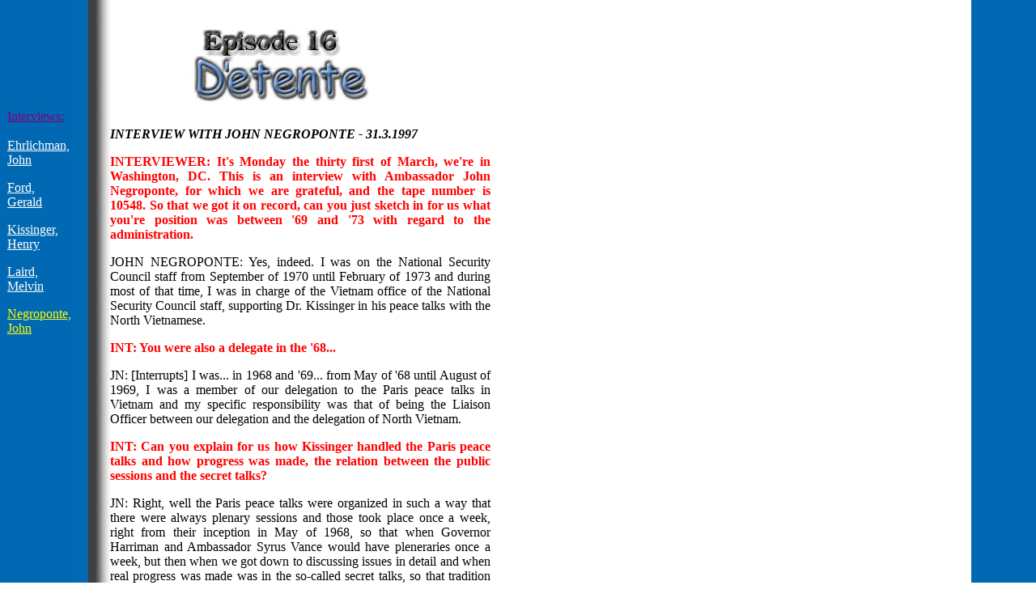

--- FILE ---
content_type: text/html; charset=latin-1
request_url: https://nsarchive2.gwu.edu/coldwar/interviews/episode-16/negroponte1.html
body_size: 12708
content:
<html lang="en">



<HEAD>



<TITLE>JOHN NEGROPONTE - 31.3.1997 </TITLE>



</HEAD> <!-- Google tag (gtag.js) --> <script async src="https://www.googletagmanager.com/gtag/js?id=G-229LFM35PV"></script> <script> window.dataLayer = window.dataLayer || []; function gtag(){dataLayer.push(arguments);} gtag('js', new Date()); gtag('config', 'G-229LFM35PV'); </script>







<BODY TEXT="#000000" LINK="#800080" VLINK="red" BACKGROUND="bk1.jpg" ALINK="#CCCCCC">







<P ALIGN="LEFT"></P><BR>







<TABLE CELLSPACING=0 BORDER=0 WIDTH=620>



<TR><TD VALIGN="MIDDLE" COLSPAN=49>



<P ALIGN="LEFT"><IMG SRC="dot_clear.gif" WIDTH=200 HEIGHT=1><IMG SRC="T18.jpg" ></TD>



</TR>











<TR><TD WIDTH="19%" VALIGN="TOP" ROWSPAN=8>



<!-- Navigation Cell -->



<P ALIGN="LEFT"> </FONT><FONT FACE="Algerian" COLOR="red"><A HREF="https://nsarchive2.gwu.edu/coldwar/interviews">Interviews:</A></FONT><BR><BR></FONT>







<A HREF="ehrlichman1.html"><FONT COLOR="#ffffff">Ehrlichman,<BR>

John</FONT></A></P>

<A HREF="ford1.html"><FONT COLOR="#ffffff">Ford,<BR>

Gerald </FONT></A><FONT COLOR="#ffffff"> </P>

<A HREF="kissinger1.html"><FONT COLOR="#ffffff">Kissinger, <BR>

Henry</FONT></A><FONT COLOR="#ffffff"> </P>

<A HREF="laird1.html"><FONT COLOR="#ffffff">Laird,<BR>

 Melvin</FONT></A><FONT COLOR="#ffffff"> </P>

<A HREF="negroponte1.html"><FONT COLOR="#ffff00">Negroponte,<BR>

 John</FONT></A><FONT COLOR="#ffffff"> </P>





</TR>



</TR>



<!--Spacer Cell Between Nav and Content



<td width=25><IMG SRC="dot_white.gif" ALIGN=TOP WIDTH="25"



HEIGHT="1"></td>--><!-- Main Content Cell --></TD>



<TD WIDTH="68%" VALIGN="TOP" COLSPAN=2>



<!-- Begin Main Content --><!-- Begin Nested Table --></TD>



<TD WIDTH="1%" VALIGN="MIDDLE" ROWSPAN=4>&nbsp;</TD>



<TD WIDTH="1%" VALIGN="MIDDLE" ROWSPAN=4>&nbsp;</TD>



<TD WIDTH="1%" VALIGN="MIDDLE" ROWSPAN=4>&nbsp;</TD>



</TR>



<TR><TD WIDTH="66%" VALIGN="TOP">&nbsp;</TD>



<TD WIDTH="2%" VALIGN="MIDDLE">&nbsp;</TD>



</TR>











<TR><TD WIDTH="80%" VALIGN="TOP" COLSPAN=4>



<FONT FACE="Times New Roman">



<B><I>INTERVIEW WITH JOHN NEGROPONTE - 31.3.1997</I></B></P>







<B><FONT COLOR="#ff0000"><P ALIGN="JUSTIFY">INTERVIEWER:&#9;It's Monday the thirty first of March, we're in Washington, DC. This is an interview with Ambassador John Negroponte, for which we are grateful, and the tape number is 10548. So that we got it on record, can you just sketch in for us what you're position was between '69 and '73 with regard to the administration.</P>

</B></FONT><P ALIGN="JUSTIFY">JOHN NEGROPONTE:&#9;Yes, indeed. I was on the National Security Council staff from September of 1970 until February of 1973 and during most of that time, I was in charge of the Vietnam office of the National Security Council staff, supporting Dr. Kissinger in his peace talks with the North Vietnamese.</P>

<B><FONT COLOR="#ff0000"><P ALIGN="JUSTIFY">INT:&#9;You were also a delegate in the '68...</P>

</B></FONT><P ALIGN="JUSTIFY">JN:&#9;[Interrupts] I was... in 1968 and '69... from May of '68 until August of 1969, I was a member of our delegation to the Paris peace talks in Vietnam and my specific responsibility was that of being the Liaison Officer between our delegation and the delegation of North Vietnam.</P>

<B><FONT COLOR="#ff0000"><P ALIGN="JUSTIFY">INT:&#9;Can you explain for us how Kissinger handled the Paris peace talks and how progress was made, the relation between the public sessions and the secret talks?</P>

</B></FONT><P ALIGN="JUSTIFY">JN:&#9;Right, well the Paris peace talks were organized in such a way that there were always plenary sessions and those took place once a week, right from their inception in May of 1968, so that when Governor Harriman and Ambassador Syrus Vance would have pleneraries once a week, but then when we got down to discussing issues in detail and when real progress was made was in the so-called secret talks, so that tradition started with the administration of Lyndon Johnson. what changed with the advent of President Nixon was that the delegates in Paris, who were conducting the plenaries, were no longer the same individuals to conduct the secret sessions with North Vietnam. Dr. Kissinger, who became President Nixon's National Security adviser, took over those talks himself, so he had a completely separate team working on the secret talks with North Vietnam and basically, the delegation in Paris, then headed by Henry Cabot Lodge, was pretty much left to conducting the plenary sessions on a once a week basis, without much more of substance to do than that.</P>

<B><FONT COLOR="#ff0000"><P ALIGN="JUSTIFY">INT:&#9;Where was the real progress made?</P>

</B></FONT><P ALIGN="JUSTIFY">JN:&#9;Well, the real progress was made to the extent that any progress was made at all, and that took several years to achieve, but that was all conducted in the secret talks between Dr. Kissinger and the North Vietnamese delegates, and those were usually conducted in different secret meeting places around Paris, but again, as I say, there was no involvement whatsoever on the part of the Paris delegation that was conducting the plenary sessions.</P>

<B><FONT COLOR="#ff0000"><P ALIGN="JUSTIFY">INT:&#9;Kissinger's keenness to get out of Vietnam before Nixon's second term, can you reflect a little bit on the aims of that policy, the importance that Vietnam had to be resolved?</P>

</B></FONT><P ALIGN="JUSTIFY">JN:&#9;Well, I think that Vietnam, by the early 1970s, had become a real drain on the United States, both psychologically, politically, morally and in terms of our loss of blood and treasure. I think that there was a great desire on a part of a great number of people to disengage from that situation as quickly as possible. progress in the Paris peace talks from 1969 onwards, was not as rapid as we would have liked and that was principally because North Vietnam insisted repeatedly that as a condition of a cease-fire and a withdrawal of United States' troops, that we also had to unseat the Saigon government and assist in the establishment of a coalition government, that would have included the Communists and this was an unacceptable condition as far as we were concerned. So that progress in the Paris peace talks had been very slow and very painful. But by the middle and end of 1972, when we started to get the real first glimmerings of a change in the North Vietnamese position, that is to say that for the first time they were willing to separate the political from the military issues, then and at that point Dr. Kissinger and President Nixon himself were very, very eager to move the process as quickly as possible. they said repeatedly - and I heard Dr. Kissinger say this many, many times - that they simply did not want to begin President Nixon's second term of office still having to read battle field reports every morning after breakfast. That was the way he put it quite frequently. In fact, I heard Dr. Kissinger once tell Cho En Lai that in a meeting that we had in June of 1972 in Beijing. He told Prime Minister Cho En Lai we don't want to be reading battlefield reports from Vietnam after breakfast every morning, in the second term of President Nixon.</P>

<B><FONT COLOR="#ff0000"><P ALIGN="JUSTIFY">INT:&#9;Right, well just to stay with Vietnam and we'll come back to the Moscow Summit and we wanted to ask you about the re-election campaign, whether the peace talks in Vietnam, if there was a hurry to get out of Vietnam to do with forthcoming elections?</P>

</B></FONT><P ALIGN="JUSTIFY">JN:&#9;Well, I found that both in 1968 and in 1972, there seemed to be a pattern and the pattern was as our presidential elections approached, there was intensified pressure to make progress in the talks. In 1968, that manifested itself in terms of achieving a bombing halt over North Vietnam and in fact the bombing halt was instituted after intense secret negotiations on the first of November 1968. In 1972, there was somewhat of a similar coincidence if you will, with the Vietnamese negotiator, the North Vietnamese negotiator, Lai Duc Toh, presenting to us on October eighth of 1968, a draft agreement...</P>

<B><FONT COLOR="#ff0000"><P ALIGN="JUSTIFY">INT:&#9;You said 1968...</P>

</B></FONT><P ALIGN="JUSTIFY">JN:&#9;Excuse me...</P>

<B><FONT COLOR="#ff0000"><P ALIGN="JUSTIFY">INT:&#9;Tell me about Lai Duc Toh presenting you with the draft agreement, when that was.</P>

</B></FONT><P ALIGN="JUSTIFY">JN:&#9;In October of 1968, the North Vietnamese representative...</P>

<B><FONT COLOR="#ff0000"><P ALIGN="JUSTIFY">INT:&#9;1972...</P>

</B></FONT><P ALIGN="JUSTIFY">JN:&#9;October of 1972 the North Vietnamese negotiator, Lai Duc Toh, presented to Dr. Kissinger a draft agreement on restoring peace and ending the war in Vietnam and the first thing he said when he presented that document to Dr. Kissinger was, you are in a hurry, are you not? And I recall Dr. Kissinger nodding affirmatively when Lai Duc Toh made that statement and to my way of thinking it was the North Vietnamese... it must have been their assessment that this month prior to our election was an optimal period for getting the most favorable possible agreement. So certainly in their minds, I think the electoral situation played an important part and to some extent it did in ours as well.</P>

<B><FONT COLOR="#ff0000"><P ALIGN="JUSTIFY">INT:&#9;Then the pace rather quickens...</P>

</B></FONT><P ALIGN="JUSTIFY">JN:&#9;Well, the pace of the negotiations in October of '68 accelerated to an absolutely... October of 1972...</P>

<B><FONT COLOR="#ff0000"><P ALIGN="JUSTIFY">INT:&#9;Let me ask you that again. In '72...</P>

</B></FONT><P ALIGN="JUSTIFY">JN:&#9;I get my years mixed up. You know, and I'm going to tell you why, because the situations were so similar, and I lived through them both.</P>

<B><FONT COLOR="#ff0000"><P ALIGN="JUSTIFY">INT:&#9;How, in 1972 October, did the pace accelerate?</P>

</B></FONT><P ALIGN="JUSTIFY">JN:&#9;Well, the pace in October of '72 accelerated dramatically. Lai Duc Toh presented us a draft agreement on the eighth of October. Instead of taking that agreement back to Washington, that draft, and consulting with all the different governmental agencies concerned and with the President and the Secretary of State, Dr. Kissinger chose to respond to Lai Duc Toh immediately and we told him, well, thank you for this draft, we will prepare a counter proposal and present it to you tomorrow morning, the ninth of October and so we labored all night to prepare a counter draft and presented it to him, eventually, on the next day. And by the eleventh of October, we had literally ironed out the agreement to end the war and restore peace in Vietnam and that draft that we then took back to Washington with us for review in Washington, was within give or take maybe a dozen words or so, the identical document to that which was ultimately signed on... in January of the following year. So after more than five years of negotiating at a snail's pace and making virtually no progress whatsoever, the real negotiation of the Paris peace agreement took place over a four or five day period.</P>





<CENTER><A HREF="negroponte2.html"><IMG SRC="yright.jpg" WIDTH=40 HEIGHT=30></a>



</CENTER>







</TR>



<TR><TD WIDTH="70%" VALIGN="TOP" COLSPAN=3><DIR>



<DIR>



<DIR>



<DIR>



<DIR>



<DIR>



<DIR>







</TD>







<TD WIDTH="1%" VALIGN="MIDDLE">&nbsp;</TD>



<TD WIDTH="1%" VALIGN="MIDDLE">&nbsp;</TD>



</TR>



<TR><TD WIDTH="68%" VALIGN="MIDDLE" COLSPAN=2>&nbsp;</TD>



<TD WIDTH="1%" VALIGN="MIDDLE">&nbsp;</TD>



<TD WIDTH="1%" VALIGN="MIDDLE">&nbsp;</TD>



<TD WIDTH="1%" VALIGN="MIDDLE">&nbsp;</TD>



</TR>



<TR><TD WIDTH="68%" VALIGN="MIDDLE" COLSPAN=2>&nbsp;</TD>



<TD WIDTH="1%" VALIGN="MIDDLE">&nbsp;</TD>



<TD WIDTH="1%" VALIGN="MIDDLE">&nbsp;</TD>



<TD WIDTH="1%" VALIGN="MIDDLE">&nbsp;</TD>



</TR>



<TR><TD WIDTH="68%" VALIGN="MIDDLE" COLSPAN=2>&nbsp;</TD>



<TD WIDTH="1%" VALIGN="MIDDLE">&nbsp;</TD>



<TD WIDTH="1%" VALIGN="MIDDLE">&nbsp;</TD>



<TD WIDTH="1%" VALIGN="MIDDLE">&nbsp;</TD>



</TR>



</TABLE>







<P ALIGN="LEFT"><!-- End Nested Table --></P><script type="text/javascript">



  var _gaq = _gaq || [];

  _gaq.push(['_setAccount', 'UA-28565551-1']);

  _gaq.push(['_trackPageview']);



  (function() {

    var ga = document.createElement('script'); ga.type = 'text/javascript'; ga.async = true;

    ga.src = ('https:' == document.location.protocol ? 'https://ssl' : 'http://www') + '.google-analytics.com/ga.js';

    var s = document.getElementsByTagName('script')[0]; s.parentNode.insertBefore(ga, s);

  })();



</script></body>



</HTML>



